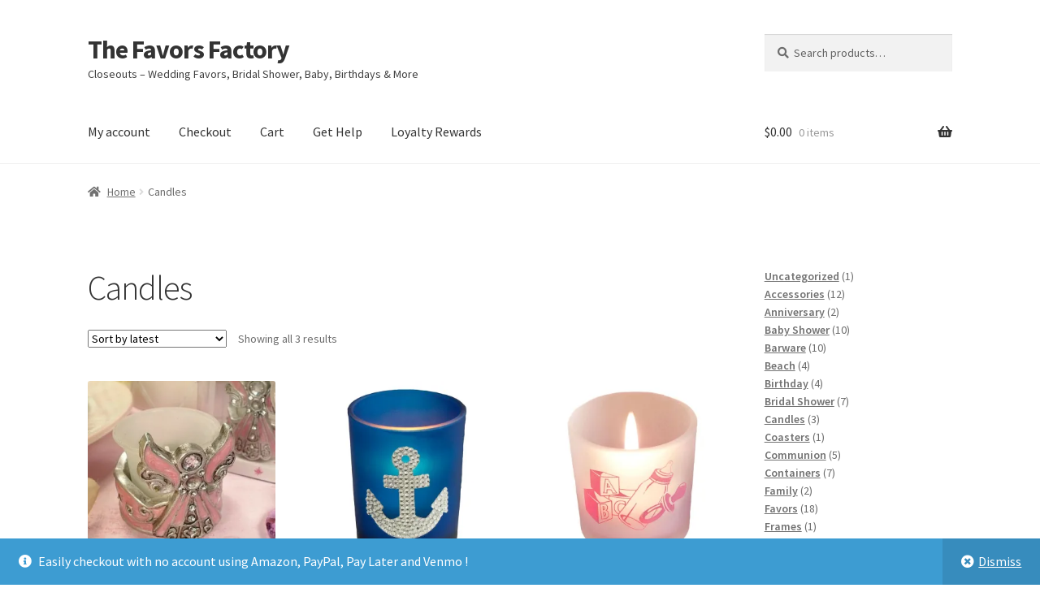

--- FILE ---
content_type: text/css
request_url: https://favorsfactory.com/wp-content/themes/storefront-child/style.css?ver=1.0.0
body_size: 359
content:
/*
 Theme Name:   Storefront Child
 Theme URI:    https://favorsfactory.com
 Description:  Storefront Child Theme
 Author:       Favors Factory
 Template:     storefront
 Version:      1.0.0
 License:      GNU General Public License v2 or later
 License URI:  http://www.gnu.org/licenses/gpl-2.0.html
 Tags:         functions
 Text Domain:  storefrontchild
*/